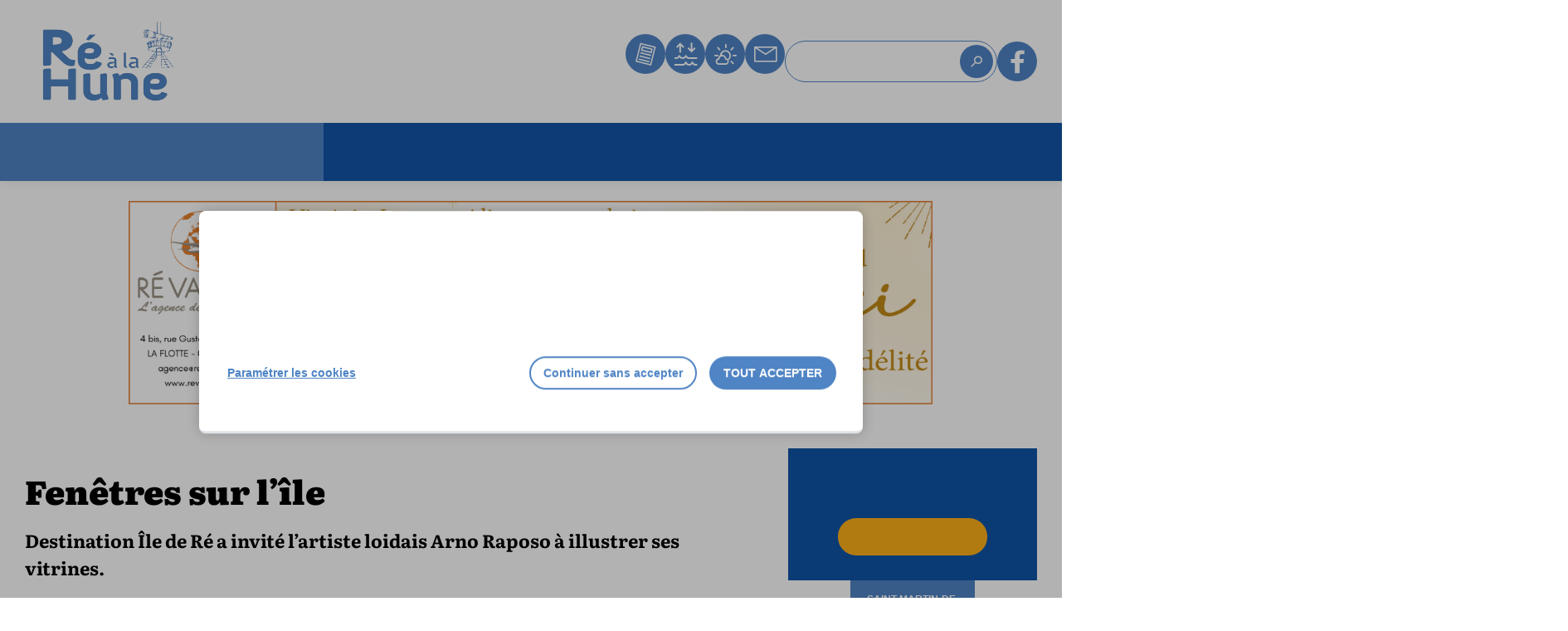

--- FILE ---
content_type: text/html; charset=UTF-8
request_url: https://www.realahune.fr/fenetres-sur-lile/
body_size: 16085
content:
<!doctype html>
<html lang="fr-FR">
<head>
    <meta charset="UTF-8" />
    <meta name="viewport" content="width=device-width, maximum-scale=1" />

    <link rel="apple-touch-icon" sizes="180x180" href="https://www.realahune.fr/wp-content/themes/rc2c/dist/images/favicons/apple-touch-icon.png">
    <link rel="icon" type="image/png" sizes="32x32" href="https://www.realahune.fr/wp-content/themes/rc2c/dist/images/favicons/favicon-32x32.png">
    <link rel="icon" type="image/png" sizes="16x16" href="https://www.realahune.fr/wp-content/themes/rc2c/dist/images/favicons/favicon-16x16.png">
    <link rel="manifest" href="https://www.realahune.fr/wp-content/themes/rc2c/dist/images/favicons/site.webmanifest">
    <link rel="mask-icon" href="https://www.realahune.fr/wp-content/themes/rc2c/dist/images/favicons/safari-pinned-tab.svg" color="#0000ff">
    <meta name="apple-mobile-web-app-title" content="Ré à la Hune">
    <meta name="application-name" content="Ré à la Hune">
    <meta name="msapplication-TileColor" content="#0000ff">
    <meta name="theme-color" content="#ffffff">
    <meta name='robots' content='index, follow, max-image-preview:large, max-snippet:-1, max-video-preview:-1' />

	<!-- This site is optimized with the Yoast SEO plugin v26.1.1 - https://yoast.com/wordpress/plugins/seo/ -->
	<title>Fenêtres sur l’île | Ré à la Hune</title>
	<meta name="description" content="Destination Île de Ré a invité l’artiste loidais Arno Raposo à illustrer ses vitrines." />
	<link rel="canonical" href="https://www.realahune.fr/fenetres-sur-lile/" />
	<meta property="og:locale" content="fr_FR" />
	<meta property="og:type" content="article" />
	<meta property="og:title" content="Fenêtres sur l’île | Ré à la Hune" />
	<meta property="og:description" content="Destination Île de Ré a invité l’artiste loidais Arno Raposo à illustrer ses vitrines." />
	<meta property="og:url" content="https://www.realahune.fr/fenetres-sur-lile/" />
	<meta property="og:site_name" content="Ré à la Hune" />
	<meta property="article:published_time" content="2024-06-13T07:00:01+00:00" />
	<meta property="article:modified_time" content="2024-06-13T07:00:12+00:00" />
	<meta property="og:image" content="https://www.realahune.fr/wp-content/uploads/2024/06/fenetre.png" />
	<meta property="og:image:width" content="900" />
	<meta property="og:image:height" content="601" />
	<meta property="og:image:type" content="image/png" />
	<meta name="author" content="Sofia SALAVOURAS" />
	<meta name="twitter:card" content="summary_large_image" />
	<meta name="twitter:label1" content="Écrit par" />
	<meta name="twitter:data1" content="Sofia SALAVOURAS" />
	<meta name="twitter:label2" content="Durée de lecture estimée" />
	<meta name="twitter:data2" content="1 minute" />
	<script type="application/ld+json" class="yoast-schema-graph">{"@context":"https://schema.org","@graph":[{"@type":"WebPage","@id":"https://www.realahune.fr/fenetres-sur-lile/","url":"https://www.realahune.fr/fenetres-sur-lile/","name":"Fenêtres sur l’île | Ré à la Hune","isPartOf":{"@id":"https://www.realahune.fr/#website"},"primaryImageOfPage":{"@id":"https://www.realahune.fr/fenetres-sur-lile/#primaryimage"},"image":{"@id":"https://www.realahune.fr/fenetres-sur-lile/#primaryimage"},"thumbnailUrl":"https://www.realahune.fr/wp-content/uploads/2024/06/fenetre.png","datePublished":"2024-06-13T07:00:01+00:00","dateModified":"2024-06-13T07:00:12+00:00","author":{"@id":"https://www.realahune.fr/#/schema/person/bb211914031e53c73d9ee70dd6bbceca"},"description":"Destination Île de Ré a invité l’artiste loidais Arno Raposo à illustrer ses vitrines.","breadcrumb":{"@id":"https://www.realahune.fr/fenetres-sur-lile/#breadcrumb"},"inLanguage":"fr-FR","potentialAction":[{"@type":"ReadAction","target":["https://www.realahune.fr/fenetres-sur-lile/"]}]},{"@type":"ImageObject","inLanguage":"fr-FR","@id":"https://www.realahune.fr/fenetres-sur-lile/#primaryimage","url":"https://www.realahune.fr/wp-content/uploads/2024/06/fenetre.png","contentUrl":"https://www.realahune.fr/wp-content/uploads/2024/06/fenetre.png","width":900,"height":601},{"@type":"BreadcrumbList","@id":"https://www.realahune.fr/fenetres-sur-lile/#breadcrumb","itemListElement":[{"@type":"ListItem","position":1,"name":"Accueil","item":"https://www.realahune.fr/"},{"@type":"ListItem","position":2,"name":"Économie","item":"https://www.realahune.fr/economie/"},{"@type":"ListItem","position":3,"name":"Fenêtres sur l’île"}]},{"@type":"WebSite","@id":"https://www.realahune.fr/#website","url":"https://www.realahune.fr/","name":"Ré à la Hune","description":"Le journal d&#039;information gratuit de l&#039;île de Ré","potentialAction":[{"@type":"SearchAction","target":{"@type":"EntryPoint","urlTemplate":"https://www.realahune.fr/?s={search_term_string}"},"query-input":{"@type":"PropertyValueSpecification","valueRequired":true,"valueName":"search_term_string"}}],"inLanguage":"fr-FR"},{"@type":"Person","@id":"https://www.realahune.fr/#/schema/person/bb211914031e53c73d9ee70dd6bbceca","name":"Sofia SALAVOURAS"}]}</script>
	<!-- / Yoast SEO plugin. -->



<link rel="alternate" title="oEmbed (JSON)" type="application/json+oembed" href="https://www.realahune.fr/wp-json/oembed/1.0/embed?url=https%3A%2F%2Fwww.realahune.fr%2Ffenetres-sur-lile%2F" />
<link rel="alternate" title="oEmbed (XML)" type="text/xml+oembed" href="https://www.realahune.fr/wp-json/oembed/1.0/embed?url=https%3A%2F%2Fwww.realahune.fr%2Ffenetres-sur-lile%2F&#038;format=xml" />
<style id='wp-img-auto-sizes-contain-inline-css'>
img:is([sizes=auto i],[sizes^="auto," i]){contain-intrinsic-size:3000px 1500px}
/*# sourceURL=wp-img-auto-sizes-contain-inline-css */
</style>
<link rel='stylesheet' id='slick-css' href='https://www.realahune.fr/wp-content/themes/rc2c/js/vendor/slick/slick.css?ver=6.9' media='' />
<link rel='stylesheet' id='fancybox-css' href='https://www.realahune.fr/wp-content/themes/rc2c/js/vendor/fancybox/jquery.fancybox.min.css?ver=6.9' media='' />
<link rel='stylesheet' id='theme-child-css' href='https://www.realahune.fr/wp-content/themes/rc2c/dist/css/theme.css?ver=1.0' media='' />
<link rel='stylesheet' id='theme-child-print-css' href='https://www.realahune.fr/wp-content/themes/rc2c/dist/css/print.css?ver=1.0' media='' />
<style id='wp-block-library-inline-css'>
:root{--wp-block-synced-color:#7a00df;--wp-block-synced-color--rgb:122,0,223;--wp-bound-block-color:var(--wp-block-synced-color);--wp-editor-canvas-background:#ddd;--wp-admin-theme-color:#007cba;--wp-admin-theme-color--rgb:0,124,186;--wp-admin-theme-color-darker-10:#006ba1;--wp-admin-theme-color-darker-10--rgb:0,107,160.5;--wp-admin-theme-color-darker-20:#005a87;--wp-admin-theme-color-darker-20--rgb:0,90,135;--wp-admin-border-width-focus:2px}@media (min-resolution:192dpi){:root{--wp-admin-border-width-focus:1.5px}}.wp-element-button{cursor:pointer}:root .has-very-light-gray-background-color{background-color:#eee}:root .has-very-dark-gray-background-color{background-color:#313131}:root .has-very-light-gray-color{color:#eee}:root .has-very-dark-gray-color{color:#313131}:root .has-vivid-green-cyan-to-vivid-cyan-blue-gradient-background{background:linear-gradient(135deg,#00d084,#0693e3)}:root .has-purple-crush-gradient-background{background:linear-gradient(135deg,#34e2e4,#4721fb 50%,#ab1dfe)}:root .has-hazy-dawn-gradient-background{background:linear-gradient(135deg,#faaca8,#dad0ec)}:root .has-subdued-olive-gradient-background{background:linear-gradient(135deg,#fafae1,#67a671)}:root .has-atomic-cream-gradient-background{background:linear-gradient(135deg,#fdd79a,#004a59)}:root .has-nightshade-gradient-background{background:linear-gradient(135deg,#330968,#31cdcf)}:root .has-midnight-gradient-background{background:linear-gradient(135deg,#020381,#2874fc)}:root{--wp--preset--font-size--normal:16px;--wp--preset--font-size--huge:42px}.has-regular-font-size{font-size:1em}.has-larger-font-size{font-size:2.625em}.has-normal-font-size{font-size:var(--wp--preset--font-size--normal)}.has-huge-font-size{font-size:var(--wp--preset--font-size--huge)}.has-text-align-center{text-align:center}.has-text-align-left{text-align:left}.has-text-align-right{text-align:right}.has-fit-text{white-space:nowrap!important}#end-resizable-editor-section{display:none}.aligncenter{clear:both}.items-justified-left{justify-content:flex-start}.items-justified-center{justify-content:center}.items-justified-right{justify-content:flex-end}.items-justified-space-between{justify-content:space-between}.screen-reader-text{border:0;clip-path:inset(50%);height:1px;margin:-1px;overflow:hidden;padding:0;position:absolute;width:1px;word-wrap:normal!important}.screen-reader-text:focus{background-color:#ddd;clip-path:none;color:#444;display:block;font-size:1em;height:auto;left:5px;line-height:normal;padding:15px 23px 14px;text-decoration:none;top:5px;width:auto;z-index:100000}html :where(.has-border-color){border-style:solid}html :where([style*=border-top-color]){border-top-style:solid}html :where([style*=border-right-color]){border-right-style:solid}html :where([style*=border-bottom-color]){border-bottom-style:solid}html :where([style*=border-left-color]){border-left-style:solid}html :where([style*=border-width]){border-style:solid}html :where([style*=border-top-width]){border-top-style:solid}html :where([style*=border-right-width]){border-right-style:solid}html :where([style*=border-bottom-width]){border-bottom-style:solid}html :where([style*=border-left-width]){border-left-style:solid}html :where(img[class*=wp-image-]){height:auto;max-width:100%}:where(figure){margin:0 0 1em}html :where(.is-position-sticky){--wp-admin--admin-bar--position-offset:var(--wp-admin--admin-bar--height,0px)}@media screen and (max-width:600px){html :where(.is-position-sticky){--wp-admin--admin-bar--position-offset:0px}}

/*# sourceURL=wp-block-library-inline-css */
</style><style id='global-styles-inline-css'>
:root{--wp--preset--aspect-ratio--square: 1;--wp--preset--aspect-ratio--4-3: 4/3;--wp--preset--aspect-ratio--3-4: 3/4;--wp--preset--aspect-ratio--3-2: 3/2;--wp--preset--aspect-ratio--2-3: 2/3;--wp--preset--aspect-ratio--16-9: 16/9;--wp--preset--aspect-ratio--9-16: 9/16;--wp--preset--color--black: #000000;--wp--preset--color--cyan-bluish-gray: #abb8c3;--wp--preset--color--white: #ffffff;--wp--preset--color--pale-pink: #f78da7;--wp--preset--color--vivid-red: #cf2e2e;--wp--preset--color--luminous-vivid-orange: #ff6900;--wp--preset--color--luminous-vivid-amber: #fcb900;--wp--preset--color--light-green-cyan: #7bdcb5;--wp--preset--color--vivid-green-cyan: #00d084;--wp--preset--color--pale-cyan-blue: #8ed1fc;--wp--preset--color--vivid-cyan-blue: #0693e3;--wp--preset--color--vivid-purple: #9b51e0;--wp--preset--gradient--vivid-cyan-blue-to-vivid-purple: linear-gradient(135deg,rgb(6,147,227) 0%,rgb(155,81,224) 100%);--wp--preset--gradient--light-green-cyan-to-vivid-green-cyan: linear-gradient(135deg,rgb(122,220,180) 0%,rgb(0,208,130) 100%);--wp--preset--gradient--luminous-vivid-amber-to-luminous-vivid-orange: linear-gradient(135deg,rgb(252,185,0) 0%,rgb(255,105,0) 100%);--wp--preset--gradient--luminous-vivid-orange-to-vivid-red: linear-gradient(135deg,rgb(255,105,0) 0%,rgb(207,46,46) 100%);--wp--preset--gradient--very-light-gray-to-cyan-bluish-gray: linear-gradient(135deg,rgb(238,238,238) 0%,rgb(169,184,195) 100%);--wp--preset--gradient--cool-to-warm-spectrum: linear-gradient(135deg,rgb(74,234,220) 0%,rgb(151,120,209) 20%,rgb(207,42,186) 40%,rgb(238,44,130) 60%,rgb(251,105,98) 80%,rgb(254,248,76) 100%);--wp--preset--gradient--blush-light-purple: linear-gradient(135deg,rgb(255,206,236) 0%,rgb(152,150,240) 100%);--wp--preset--gradient--blush-bordeaux: linear-gradient(135deg,rgb(254,205,165) 0%,rgb(254,45,45) 50%,rgb(107,0,62) 100%);--wp--preset--gradient--luminous-dusk: linear-gradient(135deg,rgb(255,203,112) 0%,rgb(199,81,192) 50%,rgb(65,88,208) 100%);--wp--preset--gradient--pale-ocean: linear-gradient(135deg,rgb(255,245,203) 0%,rgb(182,227,212) 50%,rgb(51,167,181) 100%);--wp--preset--gradient--electric-grass: linear-gradient(135deg,rgb(202,248,128) 0%,rgb(113,206,126) 100%);--wp--preset--gradient--midnight: linear-gradient(135deg,rgb(2,3,129) 0%,rgb(40,116,252) 100%);--wp--preset--font-size--small: 13px;--wp--preset--font-size--medium: 20px;--wp--preset--font-size--large: 36px;--wp--preset--font-size--x-large: 42px;--wp--preset--spacing--20: 0.44rem;--wp--preset--spacing--30: 0.67rem;--wp--preset--spacing--40: 1rem;--wp--preset--spacing--50: 1.5rem;--wp--preset--spacing--60: 2.25rem;--wp--preset--spacing--70: 3.38rem;--wp--preset--spacing--80: 5.06rem;--wp--preset--shadow--natural: 6px 6px 9px rgba(0, 0, 0, 0.2);--wp--preset--shadow--deep: 12px 12px 50px rgba(0, 0, 0, 0.4);--wp--preset--shadow--sharp: 6px 6px 0px rgba(0, 0, 0, 0.2);--wp--preset--shadow--outlined: 6px 6px 0px -3px rgb(255, 255, 255), 6px 6px rgb(0, 0, 0);--wp--preset--shadow--crisp: 6px 6px 0px rgb(0, 0, 0);}:where(.is-layout-flex){gap: 0.5em;}:where(.is-layout-grid){gap: 0.5em;}body .is-layout-flex{display: flex;}.is-layout-flex{flex-wrap: wrap;align-items: center;}.is-layout-flex > :is(*, div){margin: 0;}body .is-layout-grid{display: grid;}.is-layout-grid > :is(*, div){margin: 0;}:where(.wp-block-columns.is-layout-flex){gap: 2em;}:where(.wp-block-columns.is-layout-grid){gap: 2em;}:where(.wp-block-post-template.is-layout-flex){gap: 1.25em;}:where(.wp-block-post-template.is-layout-grid){gap: 1.25em;}.has-black-color{color: var(--wp--preset--color--black) !important;}.has-cyan-bluish-gray-color{color: var(--wp--preset--color--cyan-bluish-gray) !important;}.has-white-color{color: var(--wp--preset--color--white) !important;}.has-pale-pink-color{color: var(--wp--preset--color--pale-pink) !important;}.has-vivid-red-color{color: var(--wp--preset--color--vivid-red) !important;}.has-luminous-vivid-orange-color{color: var(--wp--preset--color--luminous-vivid-orange) !important;}.has-luminous-vivid-amber-color{color: var(--wp--preset--color--luminous-vivid-amber) !important;}.has-light-green-cyan-color{color: var(--wp--preset--color--light-green-cyan) !important;}.has-vivid-green-cyan-color{color: var(--wp--preset--color--vivid-green-cyan) !important;}.has-pale-cyan-blue-color{color: var(--wp--preset--color--pale-cyan-blue) !important;}.has-vivid-cyan-blue-color{color: var(--wp--preset--color--vivid-cyan-blue) !important;}.has-vivid-purple-color{color: var(--wp--preset--color--vivid-purple) !important;}.has-black-background-color{background-color: var(--wp--preset--color--black) !important;}.has-cyan-bluish-gray-background-color{background-color: var(--wp--preset--color--cyan-bluish-gray) !important;}.has-white-background-color{background-color: var(--wp--preset--color--white) !important;}.has-pale-pink-background-color{background-color: var(--wp--preset--color--pale-pink) !important;}.has-vivid-red-background-color{background-color: var(--wp--preset--color--vivid-red) !important;}.has-luminous-vivid-orange-background-color{background-color: var(--wp--preset--color--luminous-vivid-orange) !important;}.has-luminous-vivid-amber-background-color{background-color: var(--wp--preset--color--luminous-vivid-amber) !important;}.has-light-green-cyan-background-color{background-color: var(--wp--preset--color--light-green-cyan) !important;}.has-vivid-green-cyan-background-color{background-color: var(--wp--preset--color--vivid-green-cyan) !important;}.has-pale-cyan-blue-background-color{background-color: var(--wp--preset--color--pale-cyan-blue) !important;}.has-vivid-cyan-blue-background-color{background-color: var(--wp--preset--color--vivid-cyan-blue) !important;}.has-vivid-purple-background-color{background-color: var(--wp--preset--color--vivid-purple) !important;}.has-black-border-color{border-color: var(--wp--preset--color--black) !important;}.has-cyan-bluish-gray-border-color{border-color: var(--wp--preset--color--cyan-bluish-gray) !important;}.has-white-border-color{border-color: var(--wp--preset--color--white) !important;}.has-pale-pink-border-color{border-color: var(--wp--preset--color--pale-pink) !important;}.has-vivid-red-border-color{border-color: var(--wp--preset--color--vivid-red) !important;}.has-luminous-vivid-orange-border-color{border-color: var(--wp--preset--color--luminous-vivid-orange) !important;}.has-luminous-vivid-amber-border-color{border-color: var(--wp--preset--color--luminous-vivid-amber) !important;}.has-light-green-cyan-border-color{border-color: var(--wp--preset--color--light-green-cyan) !important;}.has-vivid-green-cyan-border-color{border-color: var(--wp--preset--color--vivid-green-cyan) !important;}.has-pale-cyan-blue-border-color{border-color: var(--wp--preset--color--pale-cyan-blue) !important;}.has-vivid-cyan-blue-border-color{border-color: var(--wp--preset--color--vivid-cyan-blue) !important;}.has-vivid-purple-border-color{border-color: var(--wp--preset--color--vivid-purple) !important;}.has-vivid-cyan-blue-to-vivid-purple-gradient-background{background: var(--wp--preset--gradient--vivid-cyan-blue-to-vivid-purple) !important;}.has-light-green-cyan-to-vivid-green-cyan-gradient-background{background: var(--wp--preset--gradient--light-green-cyan-to-vivid-green-cyan) !important;}.has-luminous-vivid-amber-to-luminous-vivid-orange-gradient-background{background: var(--wp--preset--gradient--luminous-vivid-amber-to-luminous-vivid-orange) !important;}.has-luminous-vivid-orange-to-vivid-red-gradient-background{background: var(--wp--preset--gradient--luminous-vivid-orange-to-vivid-red) !important;}.has-very-light-gray-to-cyan-bluish-gray-gradient-background{background: var(--wp--preset--gradient--very-light-gray-to-cyan-bluish-gray) !important;}.has-cool-to-warm-spectrum-gradient-background{background: var(--wp--preset--gradient--cool-to-warm-spectrum) !important;}.has-blush-light-purple-gradient-background{background: var(--wp--preset--gradient--blush-light-purple) !important;}.has-blush-bordeaux-gradient-background{background: var(--wp--preset--gradient--blush-bordeaux) !important;}.has-luminous-dusk-gradient-background{background: var(--wp--preset--gradient--luminous-dusk) !important;}.has-pale-ocean-gradient-background{background: var(--wp--preset--gradient--pale-ocean) !important;}.has-electric-grass-gradient-background{background: var(--wp--preset--gradient--electric-grass) !important;}.has-midnight-gradient-background{background: var(--wp--preset--gradient--midnight) !important;}.has-small-font-size{font-size: var(--wp--preset--font-size--small) !important;}.has-medium-font-size{font-size: var(--wp--preset--font-size--medium) !important;}.has-large-font-size{font-size: var(--wp--preset--font-size--large) !important;}.has-x-large-font-size{font-size: var(--wp--preset--font-size--x-large) !important;}
/*# sourceURL=global-styles-inline-css */
</style>

<style id='classic-theme-styles-inline-css'>
/*! This file is auto-generated */
.wp-block-button__link{color:#fff;background-color:#32373c;border-radius:9999px;box-shadow:none;text-decoration:none;padding:calc(.667em + 2px) calc(1.333em + 2px);font-size:1.125em}.wp-block-file__button{background:#32373c;color:#fff;text-decoration:none}
/*# sourceURL=/wp-includes/css/classic-themes.min.css */
</style>
<script src="https://www.realahune.fr/wp-content/themes/rc2c/js/vendor/jquery.min.js?ver=6.9" id="jquery-js"></script>
<link rel="https://api.w.org/" href="https://www.realahune.fr/wp-json/" /><link rel="alternate" title="JSON" type="application/json" href="https://www.realahune.fr/wp-json/wp/v2/posts/101339" />
<!-- This site is using AdRotate v5.13.5 to display their advertisements - https://ajdg.solutions/ -->
<!-- AdRotate CSS -->
<style type="text/css" media="screen">
	.g { margin:0px; padding:0px; overflow:hidden; line-height:1; zoom:1; }
	.g img { height:auto; }
	.g-col { position:relative; float:left; }
	.g-col:first-child { margin-left: 0; }
	.g-col:last-child { margin-right: 0; }
	.g-1 { margin:0px;  width:100%; max-width:970px; height:100%; max-height:250px; }
	.g-2 { margin:0px;  width:100%; max-width:300px; height:100%; max-height:400px; }
	.g-3 { margin:0px;  width:100%; max-width:300px; height:100%; max-height:400px; }
	@media only screen and (max-width: 480px) {
		.g-col, .g-dyn, .g-single { width:100%; margin-left:0; margin-right:0; }
	}
</style>
<!-- /AdRotate CSS -->

<script type="application/ld+json">{
    "@context": "http://schema.org",
    "@type": "BreadcrumbList",
    "itemListElement": [
        {
            "@type": "ListItem",
            "position": 1,
            "item": {
                "@id": "https://www.realahune.fr",
                "name": "Accueil"
            }
        },
        {
            "@type": "ListItem",
            "position": 2,
            "item": {
                "@id": "https://www.realahune.fr/fenetres-sur-lile/",
                "name": "Fenêtres sur l’île"
            }
        },
        {
            "@type": "ListItem",
            "position": 3,
            "item": {
                "@id": "https://www.realahune.fr/fenetres-sur-lile/",
                "name": "Fenêtres sur l’île"
            }
        }
    ]
}</script><style type="text/css">.broken_link, a.broken_link {
	text-decoration: line-through;
}</style><meta name="generator" content="WP Rocket 3.20.0.2" data-wpr-features="wpr_preload_links wpr_desktop" /></head>

<body class="single-post">
    <div data-rocket-location-hash="779e49681e4bced73d8f889ac2d96935" class="page-wrapper">
        <header data-rocket-location-hash="60b1a8fab2268882c88f30eb8779b65f" id="main-header" class="main-header">
            <div data-rocket-location-hash="5633672304865f53d27bb6bd339f6236" class="main-header-inner row">
                <div id="logo-primary" class="logo logo--primary">
    <a href="https://www.realahune.fr" title="Retour à la page d'accueil" rel="home">
        <span class="logo-title">Ré à la Hune</span>
    </a>
</div>
<div class="site-slogan">
    <span class="slogan">Le journal d&#039;information gratuit de l&#039;île de Ré</span>

</div>


                <!-- Main navigation -->
                
<nav id="nav-primary" class="nav nav--primary">
    <ul id="menu-icons-header" class="menu-header menu-icons menu-icons--header">
                    <li class="item-menu">
                <a href="https://realahune.fr/journaux/">
                    <span class="item-icon icon-menu icon icon--journal"></span>
                    <span class="item-text">Journal</span>
                </a>
            </li>
                            <li class="item-menu">
                <a href="https://realahune.fr/infos-pratiques/marees/">
                    <span class="item-icon icon-menu icon icon--maree"></span>
                    <span class="item-text">Marées</span>
                </a>
            </li>
                            <li class="item-menu">
                <a href="https://realahune.fr/infos-pratiques/meteo/">
                    <span class="item-icon icon-menu icon icon--meteo"></span>
                    <span class="item-text">Météo</span>
                </a>
            </li>
                            <li class="item-menu">
                <a href="https://realahune.fr/contact/">
                    <span class="item-icon icon-menu icon icon--contact"></span>
                    <span class="item-text">Contact</span>
                </a>
            </li>
            </ul>
    
    <form id="form-search-header" class="form form--search form--search--menu" role="search" method="get" action="https://www.realahune.fr/" id="searchform">
        <div class="form-item">
            <input
                    class="form-text"
                    type="search"
                    placeholder="Rechercher une information"
                    name="s"
                    id="search-input-696eae015ee7f"
                    value=""
            />
            <button type="submit" class="btn btn--search">
                <span class="sr-only">Rechercher</span>
                <span class="icon icon--search"></span>
            </button>
        </div>
    </form>

            <a id="btn-header-facebook" href="https://www.facebook.com/ReALaHune" target="_blank">
            <span class="icon-menu icon icon--facebook"></span>
        </a>
    
</nav>

                <!-- Bouton responsive menu -->
                <button id="togglemenu-toggle" class="btn btn--togglemenu togglemenu-toggle" type="button" title="Ouvrir le menu de navigation">
                    <span class="text">Menu</span>
                    <span class="bars"></span>
                </button>
            </div>
            <div data-rocket-location-hash="3872eeee25cc27c7b161703ea4868432" class="main-header-menus">
                <div class="row container">
                    
<nav id="nav-categories" class="nav nav--categories">
    <ul class="nav-menu nav-menu--header item-depth depth-1"><li class="nav-item nav-item-type-taxonomy nav-item-object-category is-parent nav-item-74934"><a href="https://www.realahune.fr/politique/">Politique</a>
<ul class="nav-menu item-depth depth-2">
	<li class="nav-item nav-item-type-taxonomy nav-item-object-category nav-item-74936"><a href="https://www.realahune.fr/politique/territoire/">Territoire Île de Ré</a></li>
	<li class="nav-item nav-item-type-taxonomy nav-item-object-category nav-item-74937"><a href="https://www.realahune.fr/politique/communes/">Communes</a></li>
	<li class="nav-item nav-item-type-taxonomy nav-item-object-category nav-item-74935"><a href="https://www.realahune.fr/politique/elections/">Élections</a></li>
</ul>
</li>
<li class="nav-item nav-item-type-taxonomy nav-item-object-category current-post-ancestor current-menu-parent current-post-parent is-parent nav-item-74920"><a href="https://www.realahune.fr/economie/">Économie</a>
<ul class="nav-menu item-depth depth-2">
	<li class="nav-item nav-item-type-taxonomy nav-item-object-category nav-item-74933"><a href="https://www.realahune.fr/economie/terroir-merroir/">Terroir/Merroir</a></li>
	<li class="nav-item nav-item-type-taxonomy nav-item-object-category current-post-ancestor current-menu-parent current-post-parent nav-item-74922"><a href="https://www.realahune.fr/economie/artisanat/">Artisanat</a></li>
	<li class="nav-item nav-item-type-taxonomy nav-item-object-category nav-item-74923"><a href="https://www.realahune.fr/economie/commerce/">Commerce</a></li>
	<li class="nav-item nav-item-type-taxonomy nav-item-object-category nav-item-74924"><a href="https://www.realahune.fr/economie/services/">Services</a></li>
	<li class="nav-item nav-item-type-taxonomy nav-item-object-category nav-item-74925"><a href="https://www.realahune.fr/economie/tourisme/">Tourisme</a></li>
</ul>
</li>
<li class="nav-item nav-item-type-taxonomy nav-item-object-category is-parent nav-item-74938"><a href="https://www.realahune.fr/social/">Social</a>
<ul class="nav-menu item-depth depth-2">
	<li class="nav-item nav-item-type-taxonomy nav-item-object-category nav-item-74939"><a href="https://www.realahune.fr/social/solidarite/">Solidarité</a></li>
	<li class="nav-item nav-item-type-taxonomy nav-item-object-category nav-item-74940"><a href="https://www.realahune.fr/social/enfants-et-jeunes/">Enfants et jeunes</a></li>
	<li class="nav-item nav-item-type-taxonomy nav-item-object-category nav-item-74942"><a href="https://www.realahune.fr/social/seniors/">Seniors</a></li>
	<li class="nav-item nav-item-type-taxonomy nav-item-object-category nav-item-74941"><a href="https://www.realahune.fr/social/logement/">Logement</a></li>
	<li class="nav-item nav-item-type-taxonomy nav-item-object-category nav-item-74943"><a href="https://www.realahune.fr/social/mobilite/">Mobilité</a></li>
	<li class="nav-item nav-item-type-taxonomy nav-item-object-category nav-item-100563"><a href="https://www.realahune.fr/social/associations-sociales/">Associations sociales</a></li>
</ul>
</li>
<li class="nav-item nav-item-type-taxonomy nav-item-object-category is-parent nav-item-74928"><a href="https://www.realahune.fr/loisirs/">Loisirs</a>
<ul class="nav-menu item-depth depth-2">
	<li class="nav-item nav-item-type-taxonomy nav-item-object-category nav-item-100564"><a href="https://www.realahune.fr/loisirs/animations/">Animations</a></li>
	<li class="nav-item nav-item-type-taxonomy nav-item-object-category nav-item-74931"><a href="https://www.realahune.fr/loisirs/sports/">Sports</a></li>
	<li class="nav-item nav-item-type-taxonomy nav-item-object-category nav-item-74930"><a href="https://www.realahune.fr/loisirs/arts-culture/">Arts et Culture</a></li>
	<li class="nav-item nav-item-type-taxonomy nav-item-object-category nav-item-74929"><a href="https://www.realahune.fr/loisirs/association-loisirs/">Associations de loisirs</a></li>
</ul>
</li>
<li class="nav-item nav-item-type-taxonomy nav-item-object-category is-parent nav-item-74926"><a href="https://www.realahune.fr/environnement-patrimoine/">Environnement &amp; Patrimoine</a>
<ul class="nav-menu item-depth depth-2">
	<li class="nav-item nav-item-type-taxonomy nav-item-object-category nav-item-100567"><a href="https://www.realahune.fr/environnement-patrimoine/politique-environnementale/">Politique environnementale</a></li>
	<li class="nav-item nav-item-type-taxonomy nav-item-object-category nav-item-74927"><a href="https://www.realahune.fr/environnement-patrimoine/nature/">Nature</a></li>
	<li class="nav-item nav-item-type-taxonomy nav-item-object-category nav-item-100566"><a href="https://www.realahune.fr/environnement-patrimoine/histoire/">Histoire</a></li>
	<li class="nav-item nav-item-type-taxonomy nav-item-object-category nav-item-74932"><a href="https://www.realahune.fr/environnement-patrimoine/patrimoine/">Patrimoine</a></li>
	<li class="nav-item nav-item-type-taxonomy nav-item-object-category nav-item-100565"><a href="https://www.realahune.fr/environnement-patrimoine/associations-environnementales/">Associations environnementales</a></li>
</ul>
</li>
<li class="nav-item nav-item-type-taxonomy nav-item-object-category nav-item-98575"><a href="https://www.realahune.fr/portraits/">Portraits</a></li>
</ul></nav>
                    <span id="menu-link--city" class="menu-link menu-link--city">
                        Ma Commune
                    </span>
                </div>
            </div>
            <div data-rocket-location-hash="60726f955f4637d1e7f48fdcab17c252" id="main-header-city" class="main-header-city">
    <div class="row container">
        <nav id="nav-villes" class="nav nav--villes">
            <ul class="nav-menu item-depth depth-1"><li class="nav-item nav-item-type-taxonomy nav-item-object-ville nav-item-74945"><a href="https://www.realahune.fr/ville/ile-de-re/">Île de Ré</a></li>
<li class="nav-item nav-item-type-taxonomy nav-item-object-ville nav-item-74944"><a href="https://www.realahune.fr/ville/ars-en-re/">Ars-en-Ré</a></li>
<li class="nav-item nav-item-type-taxonomy nav-item-object-ville nav-item-74946"><a href="https://www.realahune.fr/ville/la-couarde-sur-mer/">La Couarde-Sur-Mer</a></li>
<li class="nav-item nav-item-type-taxonomy nav-item-object-ville nav-item-74947"><a href="https://www.realahune.fr/ville/la-flotte/">La Flotte</a></li>
<li class="nav-item nav-item-type-taxonomy nav-item-object-ville nav-item-74949"><a href="https://www.realahune.fr/ville/le-bois-plage-en-re/">Le Bois-Plage en Ré</a></li>
<li class="nav-item nav-item-type-taxonomy nav-item-object-ville nav-item-74950"><a href="https://www.realahune.fr/ville/les-portes-en-re/">Les Portes en Ré</a></li>
<li class="nav-item nav-item-type-taxonomy nav-item-object-ville nav-item-74951"><a href="https://www.realahune.fr/ville/loix/">Loix</a></li>
<li class="nav-item nav-item-type-taxonomy nav-item-object-ville nav-item-74952"><a href="https://www.realahune.fr/ville/rivedoux-plage/">Rivedoux-Plage</a></li>
<li class="nav-item nav-item-type-taxonomy nav-item-object-ville nav-item-74953"><a href="https://www.realahune.fr/ville/saint-clement-des-baleines/">Saint-Clément des Baleines</a></li>
<li class="nav-item nav-item-type-taxonomy nav-item-object-ville nav-item-74954"><a href="https://www.realahune.fr/ville/saint-martin-de-re/">Saint-Martin de Ré</a></li>
<li class="nav-item nav-item-type-taxonomy nav-item-object-ville nav-item-74955"><a href="https://www.realahune.fr/ville/sainte-marie-en-re/">Sainte-Marie en Ré</a></li>
<li class="nav-item nav-item-type-taxonomy nav-item-object-ville nav-item-74948"><a href="https://www.realahune.fr/ville/la-rochelle/">La Rochelle</a></li>
</ul>        </nav>
    </div>
</div>
        </header>

        <main data-rocket-location-hash="3e2b22620a27662a0e53c0a25e44720c" class="main">

        <div data-rocket-location-hash="b0f9952513d8f4347342f33933df7009" class="custom-ad custom-ad--banner custom-ad--header">
            <div class="custom-ad-container">
                <div class="g g-1"><div class="g-dyn a-9 c-1"><a href="https://revasion.com/" target="_blank"><img src="https://www.realahune.fr/wp-content/uploads/2026/01/bandeau_revasion_voeux_2026-scaled.png" /></a></div></div>            </div>
        </div>
    <div data-rocket-location-hash="ce7d171a0e66c6ef18ed15d3464b915a" id="main-content" class="main-content">
        
<article class="single single--post post-101339 post type-post status-publish format-standard has-post-thumbnail hentry category-artisanat category-economie ville-ile-de-re">
    <div class="sidebar-container row">
        <div class="sidebar-content">
            <header class="single-header">
                <ul class="single-post-category">
                    <li><a href="https://www.realahune.fr/economie/artisanat/">Artisanat</a></li><li><a href="https://www.realahune.fr/economie/">Économie</a></li><li class="sur-titre">Décoration des bureaux de tourisme</li>                </ul>
                <div class="header-container row">
                    <h1 class="single-title">Fenêtres sur l’île</h1>
                                            <p class="single-introduction">Destination Île de Ré a invité l’artiste loidais Arno Raposo à illustrer ses vitrines.</p>
                                        <div class="single-infos">
                                                    <span class="single-author">Par Eugénie Rambaud - </span> 
                                                <time class="single-date" datetime="jeu, 13 Juin 2024 09:00:01 +0200">13/06/2024</time>
                    </div>
                    <nav class="single-header-btn">
                        <a href="#commentaires" class="btn btn--primary"><span class="icon icon--reagir"></span> Réagir</a>
                        <span id="share-btn" class="btn btn--primary"><span class="icon icon--share"></span> Partager</span>
                        <div id="share-area" class="area area--share">
                            <!-- Bouton de partage Facebook -->
                            <a href="https://www.facebook.com/sharer/sharer.php?u=https%3A%2F%2Fwww.realahune.fr%2Ffenetres-sur-lile%2F" target="_blank"><span class="icon icon--facebook"></span></a>

                            <!-- Bouton de partage Twitter -->
                            <a href="https://twitter.com/intent/tweet?url=https%3A%2F%2Fwww.realahune.fr%2Ffenetres-sur-lile%2F&text=Fen%C3%AAtres+sur+l%E2%80%99%C3%AEle" target="_blank"><span class="icon icon--twitter"></span></a>
                            
                            <!-- Bouton de partage LinkedIn -->
                            <a href="https://www.linkedin.com/shareArticle?mini=true&url=https%3A%2F%2Fwww.realahune.fr%2Ffenetres-sur-lile%2F&title=Fen%C3%AAtres+sur+l%E2%80%99%C3%AEle" target="_blank"><span class="icon icon--linkedin"></span></a>

                            <!-- Bouton de partage Email -->
                            <a href="mailto:?subject=Fen%C3%AAtres%20sur%20l%E2%80%99%C3%AEle&body=Bonjour%2C%20J%27ai%20pens%C3%A9%20que%20cet%20article%20pourrait%20t%27int%C3%A9resser%20%3A%20https%3A%2F%2Fwww.realahune.fr%2Ffenetres-sur-lile%2F"><span class="icon icon--email"></span></a>
                        </div>
                        <span class="btn btn--primary" onclick="javascript:window.print()"><span class="icon icon--print"></span> Imprimer</span>
                    </nav>
                    <div class="single-thumbnail">
                        <figure>           
                            <img src="https://www.realahune.fr/wp-content/uploads/2024/06/fenetre.png" alt="fenetre" />                                                            <figcaption>Les bureaux de Loix et Rivedoux (photo) ont été les premiers décorés, lundi 28 mai.</figcaption>
                                                    </figure>
                    </div>                    
                </div>
            </header>

            <div class="single-container row">
                <div class="single-body">
                    
                    
    <div class="single-module single-module--text">
        <div class="row row--">
                        <div class="container l-wrapper">
                                    <div class="item-wrapper l-full">
                        <p>Du 28 mai au 4 juin, neuf des dix bureaux de village ainsi que le siège social de Destination île de Ré se sont vus décorer de motifs dessinés à la main. « <em>C’est un projet de longue date</em> », se souvient Arno Raposo. «<em> A l’époque, je réalisais les vitrines de Noël avec Laetitia Prin, avec qui je partageais mon atelier dans le village artisanal. Nous avions contacté les offices de tourisme, mais ce n’était pas le bon timing. »</em> Il semble que cette fois les étoiles se soient alignées. Séverine, qui dirige le bureau de Loix, connaît Arno depuis son arrivée dans l’île, et a conçu de nombreux projets avec lui. « <em>J’ai tout de suite pensé à lui, quand l’idée nous est venue de décorer les vitrines.</em> » Celle-ci répondait à une demande du siège : comment faire en sorte que les touristes passent la porte des bureaux ? Un petit groupe de réflexion se constitue, réunissant les différents villages. <em>« Je suis très fière que ce soit ce projet qui ait été retenu.</em> » Une fois les vitrines réalisées, un jeu sera organisé sur les réseaux sociaux : un détail de chaque dessin sera publié sur instagram et facebook, et ceux qui reconnaîtront son origine auront droit à une petite surprise.</p>
<p>Pour Arno, c’est l’aboutissement d’un désir ancien : celui d’appliquer le dessin aux besoins d’aujourd’hui, de dessiner pour les gens, et non pour des galeries. <em>« J’ai le sentiment de m’incarner plus dans l’île, par le dessin, qui est ma véritable passion. Cela me comble.</em> » Cette initiative marque aussi le retour des artistes locaux dans les anciens offices de tourisme. «<em> Autrefois, ils accueillaient des expositions d’artistes, ce n’était plus le cas.</em> »</p>
<p>Techniquement, Arno a choisi le Posca blanc, un stylo acrylique dont la fine couche de peinture acrylique laisse passer la lumière. Deux ou trois interventions sont prévues, suivant l’usure. Les motifs choisis sont des éléments du patrimoine local, validés par chaque maire : les marais salants de Loix, le kiosque de La Couarde, les fortifications de Vauban à Saint-Martin, mais aussi le papillon Azuré, à Rivedoux. Seul l’office des Portes devra attendre la fin de son ravalement pour voir s’envoler ses oiseaux.</p>
                    </div>
                            </div>
        </div>
    </div>
                    
<div class="single-module single-module--lire-aussi">
    <div class="row">
        <h2 class="module-title">Lire aussi</h2>
        <div class="posts-container posts-container--posts">
   
            <ul class="list list--posts l-wrapper">
                            <li class="list-item l-full list-post">
                    <a href="https://www.realahune.fr/quand-gastronomies-italienne-francaise-se-rencontrent/">
    <article class="item-post ">
                    <div class="item-media">
                <img src="https://www.realahune.fr/wp-content/uploads/2026/01/resto-italien-768x512.png" alt="resto italien" />            </div>
                <div class="item-content">
            <div class="item-category">
                                    <span class="label label--economie">Économie</span>
                            </div>
            <header class="item-header">
                <h2 class="item-title">Quand gastronomies italienne &amp; française se rencontrent</h2>
            </header>
                            <div class="item-body">
                    <p class="item-desc">Le chef Gian Carlo a ouvert il y a un an et demi le Ristorante Enoteca Italiana à deux pas du port d’Ars-en-Ré, rue de la Baie. Ce Calabrais y partage son amour des cuisines française et italienne.</p>
                </div>
                    </div>
    </article>
</a>                </li>
                            <li class="list-item l-full list-post">
                    <a href="https://www.realahune.fr/appel-a-candidatures-pour-les-professionnels-de-sante/">
    <article class="item-post ">
                    <div class="item-media">
                <img src="https://www.realahune.fr/wp-content/uploads/2025/12/pome-sante-768x512.png" alt="pôme-santé" />            </div>
                <div class="item-content">
            <div class="item-category">
                                    <span class="label label--economie">Économie</span>
                            </div>
            <header class="item-header">
                <h2 class="item-title">Appel à candidatures pour les professionnels de santé</h2>
            </header>
                            <div class="item-body">
                    <p class="item-desc">La Communauté de Communes de l’Île de Ré a ouvert, jusqu’au 31 janvier 2026, un appel à candidatures pour l’occupation d’un cabinet de consultation et d’une salle d’activités au sein du pôle santé du quai de la Criée.</p>
                </div>
                    </div>
    </article>
</a>                </li>
                            <li class="list-item l-full list-post">
                    <a href="https://www.realahune.fr/seconde-vague-de-la-fripe-de-qualite-pour-tous/">
    <article class="item-post ">
                    <div class="item-media">
                <img src="https://www.realahune.fr/wp-content/uploads/2025/12/vetements-768x512.png" alt="vetements" />            </div>
                <div class="item-content">
            <div class="item-category">
                                    <span class="label label--economie">Économie</span>
                            </div>
            <header class="item-header">
                <h2 class="item-title">Seconde vague, de la fripe de qualité pour tous</h2>
            </header>
                            <div class="item-body">
                    <p class="item-desc">Dans les rayons de la nouvelle boutique de Cassiopée et Jonathan Bonnaud à Ars-en-Ré, pas de Shein ou autre marque de fast fashion. Seconde vague permet à tout un chacun de s’habiller à moindre coût, et bien.</p>
                </div>
                    </div>
    </article>
</a>                </li>
                    </ul>
    </div>

    </div>
</div>
                </div>
            </div>

        </div>
        <aside class="sidebar sidebar--primary">
    <div class="sidebar-inner">
        <div class="custom-ad custom-ad--sidebar">
            <!-- Soit il n'y a pas de bannières, ils sont desactivées ou pas qualifiées pour cet endroit! -->        </div>
        <div class="sidebar-infos">
            <h3 class="infos-title">Toutes les infos pratiques de l’île de Ré</h3>
            <p class="infos-content">Météo, marée, bus, pistes Cyclables, collectivités locales…</p>
            <a href="https://www.realahune.fr/infos-pratiques/" class="btn btn--tertiary infos-btn">En savoir plus</a>
        </div>
        <div class="custom-ad custom-ad--sidebar">
            <!-- Soit il n'y a pas de bannières, ils sont desactivées ou pas qualifiées pour cet endroit! -->        </div>
        <iframe id="widget_autocomplete_preview"  width="150" height="300" frameborder="0" src="https://meteofrance.com/widget/prevision/173690##4F84C5"> </iframe>
        <script src="https://services.data.shom.fr/hdm/vignette/petite/SAINT-MARTIN_DE_RE?locale=fr"></script>

    </div>
</aside>
    </div>
</article>

<p style="display: none;"><input type="hidden" id="akismet_comment_nonce" name="akismet_comment_nonce" value="2ff4793d28" /></p><p style="display: none !important;" class="akismet-fields-container" data-prefix="ak_"><label>&#916;<textarea name="ak_hp_textarea" cols="45" rows="8" maxlength="100"></textarea></label><input type="hidden" id="ak_js_1" name="ak_js" value="88"/><script>document.getElementById( "ak_js_1" ).setAttribute( "value", ( new Date() ).getTime() );</script></p>

    
    <div id="commentaires" class="comments row anchor-offset">

        <h2 class="comments-main-title">Je souhaite réagir à cet article</h2>
        <div class="comments-post">
            <form action="https://www.realahune.fr/wp/wp-comments-post.php" method="post" id="commentform">          
            <div class="comment-row">
                <div class="field--comment span span-4">
                    <label for="lname">Nom</label>
                    <input type="text" class="req-string" placeholder="Nom..." name="lname" id="lname" tabindex="10">
                </div>
                 
                <div class="field--comment span span-4">
                    <label for="fname">Prénom</label>
                    <input type="text" class="req-string" placeholder="Prénom..." name="fname" id="fname" tabindex="11">
                </div>

                <div class="field--comment span span-4">
                    <label for="author">Pseudo*</label>
                    <input type="text" class="req-string required requiredField" placeholder="Pseudo..." name="author" id="author" value="">
                </div>
            </div>
            
            <div class="comment-row">
                <div class="field--comment span span-4">
                    <label for="ville">Ville*</label>
                    <input type="text"  class="required requiredField" name="ville" id="ville" placeholder="Code Postal..." value="" tabindex="13" />
                </div>
                <div class="field--comment span span-8" >
                    <label for="email">Adresse e-mail*</label>
                    <input class="required requiredField email" placeholder="Adresse e-mail..." type="text" name="email" id="email" value="" tabindex="14" >
                </div>              
            </div>

            <div class="comment-row comment-row--checkbox">
                    <div class="field-checkbox span span-12">
                        <input class="checkbox" type="checkbox" name="newsletter" id="newsletter" tabindex="15"/> <label class="checkbox-label" for="newsletter">J'accepte de recevoir la newsletter</label>
                    </div>
            </div>

            <div class="comment-row">
                <div class="field--comment field--comment--textarea span span-12">
                    <label>Commentaire*</label>
                    <textarea class="req-string" rows="8" name="comment" id="comment" tabindex="16"></textarea>
                </div>
            </div>
            
            <div class="form-submit"><button type="submit" class="btn btn--primary" id="submit" tabindex="17">Publier mon commentaire</button><span></span></div>
            
           <input type='hidden' name='comment_post_ID' value='101339' id='comment_post_ID' />
<input type='hidden' name='comment_parent' id='comment_parent' value='0' />
                

          <p style="display: none;"><input type="hidden" id="akismet_comment_nonce" name="akismet_comment_nonce" value="bab111a06f" /></p><p style="display: none !important;" class="akismet-fields-container" data-prefix="ak_"><label>&#916;<textarea name="ak_hp_textarea" cols="45" rows="8" maxlength="100"></textarea></label><input type="hidden" id="ak_js_2" name="ak_js" value="13"/><script>document.getElementById( "ak_js_2" ).setAttribute( "value", ( new Date() ).getTime() );</script></p>                
                
</form>    
                    </div>
    </div>
    </div>

            </main><!-- .main -->

            <div data-rocket-location-hash="119414e6df415b8d34f342567cab72f6" class="pre-footer pre-footer--classic">
                <div data-rocket-location-hash="1d130811686ccd2e268a781c6184033e" class="row pre-footer-container">
                    
<div class="block-newsletter block-newsletter--footer">
    <div class="item-newsletter">
        <h2 class="item-title">Suivez toute l’actu de l’Île de Ré !</h2>
        <div class="sketch-ile">
            <span class="icon icon--bulle"></span>
            <span class="icon icon--iledere"></span>
        </div>
        <a href="https://www.realahune.fr/newsletter" class="btn">Je m'abonne à la newsletter</a>
    </div>
    <div class="item-socials">
                    <a class="social--facebook" href="https://www.facebook.com/ReALaHune" target="_blank">
                <span class="text">Restons <span>connectés</span></span>
                <span class="icon-menu icon icon--facebook"></span>
            </a>
            </div>
</div>                </div>
            </div>
            <footer data-rocket-location-hash="0de9814e25f523cf73d3211e5c4aa367" class="main-footer">
                <div data-rocket-location-hash="6e11dcbf86feba016f292355cf56371d" class="main-footer-content row">
                    <div id="logo-footer" class="logo logo--footer">
    <a href="https://www.realahune.fr" title="Retour à la page d'accueil" rel="home">
    </a>
</div>


                    <div class="content-footer content-infos">
                        
<address>
    
    <span class="icon icon--home"></span> <strong>183 avenue des Gros Peux <br/>ZA fond du marais<br/>
    17940 RIVEDOUX PLAGE</strong><br/>
</address>
    <span class="phone"><span class="icon icon--phone"></span> <a href="tel:0546000919">05 46 00 09 19</a></span><br>
    <span class="phone"><span class="icon icon--smartphone"> </span><a href="tel:0671428788">06 71 42 87 88</a></span><br>
<a href="https://www.realahune.fr/contact" class="btn btn--tertiary"><span class="icon icon--contact"></span>Contact</a>                    </div>
                    <div class="content-footer content-menu-footer">
                        <nav class="nav nav--footer">
                            <ul class="nav-menu nav-menu--footer item-depth depth-1"><li class="nav-item nav-item-type-post_type nav-item-object-page nav-item-1121"><a href="https://www.realahune.fr/qui-sommes-nous/">Qui sommes-nous ?</a></li>
<li class="nav-item nav-item-type-post_type nav-item-object-page nav-item-1120"><a href="https://www.realahune.fr/rhea-marketing/">Rhéa Marketing</a></li>
<li class="nav-item nav-item-type-post_type nav-item-object-page nav-item-1119"><a href="https://www.realahune.fr/ile-de-re-mag/">Île de Ré Mag’</a></li>
<li class="nav-item nav-item-type-post_type nav-item-object-page nav-item-1118"><a href="https://www.realahune.fr/infos-pratiques/">Infos Pratiques</a></li>
</ul>                        </nav>
                    </div>
                    <div class="content-footer content-menu-footer">
                        <nav class="nav nav--footer">
                            <ul class="nav-menu nav-menu--footer item-depth depth-1"><li class="nav-item nav-item-type-post_type nav-item-object-page nav-item-1123"><a href="https://www.realahune.fr/abonnement/">Abonnement</a></li>
<li class="nav-item nav-item-type-post_type nav-item-object-page nav-item-1122"><a href="https://www.realahune.fr/partenariats/">Partenariats</a></li>
<li class="nav-item nav-item-type-post_type nav-item-object-page nav-item-1141"><a href="https://www.realahune.fr/contact/">Contact</a></li>
</ul>                        </nav>
                    </div>
                </div>
                <div data-rocket-location-hash="be776beae0bce907312e49f8c3c48a02" class="main-footer-menu-infos">
                    <div class="row">
                        <ul class="menu-infos nav-menu item-depth depth-1"><li class="nav-item nav-item-type-post_type nav-item-object-page nav-item-20"><a href="https://www.realahune.fr/mentions-legales/">Mentions légales</a></li>
<li class="nav-item nav-item-type-post_type nav-item-object-page nav-item-21"><a href="https://www.realahune.fr/plan-du-site/">Plan du site</a></li>
<li class="nav-item nav-item-type-post_type nav-item-object-page nav-item-privacy-policy nav-item-68"><a href="https://www.realahune.fr/politique-de-confidentialite/">Politique de confidentialité</a></li>
<li class="cookienotice-customize nav-item nav-item-type-custom nav-item-object-custom nav-item-910"><a>Gestion des cookies</a></li>
<li class="nav-item nav-item-type-custom nav-item-object-custom nav-item-101230"><a target="_blank" href="https://www.rc2c.fr/">Conception et réalisation RC2C</a></li>
</ul>                    </div>
                </div>
            </footer>

    </div><!-- .page-wrapper -->

    <script type="speculationrules">
{"prefetch":[{"source":"document","where":{"and":[{"href_matches":"/*"},{"not":{"href_matches":["/wp/wp-*.php","/wp/wp-admin/*","/wp-content/uploads/*","/wp-content/*","/wp-content/plugins/*","/wp-content/themes/rc2c/*","/*\\?(.+)"]}},{"not":{"selector_matches":"a[rel~=\"nofollow\"]"}},{"not":{"selector_matches":".no-prefetch, .no-prefetch a"}}]},"eagerness":"conservative"}]}
</script>
<script id="adrotate-groups-js-extra">
var impression_object = {"ajax_url":"https://www.realahune.fr/wp/wp-admin/admin-ajax.php"};
//# sourceURL=adrotate-groups-js-extra
</script>
<script src="https://www.realahune.fr/wp-content/plugins/adrotate/library/jquery.groups.js" id="adrotate-groups-js"></script>
<script id="adrotate-clicker-js-extra">
var click_object = {"ajax_url":"https://www.realahune.fr/wp/wp-admin/admin-ajax.php"};
//# sourceURL=adrotate-clicker-js-extra
</script>
<script src="https://www.realahune.fr/wp-content/plugins/adrotate/library/jquery.clicker.js" id="adrotate-clicker-js"></script>
<script id="rocket-browser-checker-js-after">
"use strict";var _createClass=function(){function defineProperties(target,props){for(var i=0;i<props.length;i++){var descriptor=props[i];descriptor.enumerable=descriptor.enumerable||!1,descriptor.configurable=!0,"value"in descriptor&&(descriptor.writable=!0),Object.defineProperty(target,descriptor.key,descriptor)}}return function(Constructor,protoProps,staticProps){return protoProps&&defineProperties(Constructor.prototype,protoProps),staticProps&&defineProperties(Constructor,staticProps),Constructor}}();function _classCallCheck(instance,Constructor){if(!(instance instanceof Constructor))throw new TypeError("Cannot call a class as a function")}var RocketBrowserCompatibilityChecker=function(){function RocketBrowserCompatibilityChecker(options){_classCallCheck(this,RocketBrowserCompatibilityChecker),this.passiveSupported=!1,this._checkPassiveOption(this),this.options=!!this.passiveSupported&&options}return _createClass(RocketBrowserCompatibilityChecker,[{key:"_checkPassiveOption",value:function(self){try{var options={get passive(){return!(self.passiveSupported=!0)}};window.addEventListener("test",null,options),window.removeEventListener("test",null,options)}catch(err){self.passiveSupported=!1}}},{key:"initRequestIdleCallback",value:function(){!1 in window&&(window.requestIdleCallback=function(cb){var start=Date.now();return setTimeout(function(){cb({didTimeout:!1,timeRemaining:function(){return Math.max(0,50-(Date.now()-start))}})},1)}),!1 in window&&(window.cancelIdleCallback=function(id){return clearTimeout(id)})}},{key:"isDataSaverModeOn",value:function(){return"connection"in navigator&&!0===navigator.connection.saveData}},{key:"supportsLinkPrefetch",value:function(){var elem=document.createElement("link");return elem.relList&&elem.relList.supports&&elem.relList.supports("prefetch")&&window.IntersectionObserver&&"isIntersecting"in IntersectionObserverEntry.prototype}},{key:"isSlowConnection",value:function(){return"connection"in navigator&&"effectiveType"in navigator.connection&&("2g"===navigator.connection.effectiveType||"slow-2g"===navigator.connection.effectiveType)}}]),RocketBrowserCompatibilityChecker}();
//# sourceURL=rocket-browser-checker-js-after
</script>
<script id="rocket-preload-links-js-extra">
var RocketPreloadLinksConfig = {"excludeUris":"/(?:.+/)?feed(?:/(?:.+/?)?)?$|/(?:.+/)?embed/|/(index.php/)?(.*)wp-json(/.*|$)|/refer/|/go/|/recommend/|/recommends/","usesTrailingSlash":"1","imageExt":"jpg|jpeg|gif|png|tiff|bmp|webp|avif|pdf|doc|docx|xls|xlsx|php","fileExt":"jpg|jpeg|gif|png|tiff|bmp|webp|avif|pdf|doc|docx|xls|xlsx|php|html|htm","siteUrl":"https://www.realahune.fr","onHoverDelay":"100","rateThrottle":"3"};
//# sourceURL=rocket-preload-links-js-extra
</script>
<script id="rocket-preload-links-js-after">
(function() {
"use strict";var r="function"==typeof Symbol&&"symbol"==typeof Symbol.iterator?function(e){return typeof e}:function(e){return e&&"function"==typeof Symbol&&e.constructor===Symbol&&e!==Symbol.prototype?"symbol":typeof e},e=function(){function i(e,t){for(var n=0;n<t.length;n++){var i=t[n];i.enumerable=i.enumerable||!1,i.configurable=!0,"value"in i&&(i.writable=!0),Object.defineProperty(e,i.key,i)}}return function(e,t,n){return t&&i(e.prototype,t),n&&i(e,n),e}}();function i(e,t){if(!(e instanceof t))throw new TypeError("Cannot call a class as a function")}var t=function(){function n(e,t){i(this,n),this.browser=e,this.config=t,this.options=this.browser.options,this.prefetched=new Set,this.eventTime=null,this.threshold=1111,this.numOnHover=0}return e(n,[{key:"init",value:function(){!this.browser.supportsLinkPrefetch()||this.browser.isDataSaverModeOn()||this.browser.isSlowConnection()||(this.regex={excludeUris:RegExp(this.config.excludeUris,"i"),images:RegExp(".("+this.config.imageExt+")$","i"),fileExt:RegExp(".("+this.config.fileExt+")$","i")},this._initListeners(this))}},{key:"_initListeners",value:function(e){-1<this.config.onHoverDelay&&document.addEventListener("mouseover",e.listener.bind(e),e.listenerOptions),document.addEventListener("mousedown",e.listener.bind(e),e.listenerOptions),document.addEventListener("touchstart",e.listener.bind(e),e.listenerOptions)}},{key:"listener",value:function(e){var t=e.target.closest("a"),n=this._prepareUrl(t);if(null!==n)switch(e.type){case"mousedown":case"touchstart":this._addPrefetchLink(n);break;case"mouseover":this._earlyPrefetch(t,n,"mouseout")}}},{key:"_earlyPrefetch",value:function(t,e,n){var i=this,r=setTimeout(function(){if(r=null,0===i.numOnHover)setTimeout(function(){return i.numOnHover=0},1e3);else if(i.numOnHover>i.config.rateThrottle)return;i.numOnHover++,i._addPrefetchLink(e)},this.config.onHoverDelay);t.addEventListener(n,function e(){t.removeEventListener(n,e,{passive:!0}),null!==r&&(clearTimeout(r),r=null)},{passive:!0})}},{key:"_addPrefetchLink",value:function(i){return this.prefetched.add(i.href),new Promise(function(e,t){var n=document.createElement("link");n.rel="prefetch",n.href=i.href,n.onload=e,n.onerror=t,document.head.appendChild(n)}).catch(function(){})}},{key:"_prepareUrl",value:function(e){if(null===e||"object"!==(void 0===e?"undefined":r(e))||!1 in e||-1===["http:","https:"].indexOf(e.protocol))return null;var t=e.href.substring(0,this.config.siteUrl.length),n=this._getPathname(e.href,t),i={original:e.href,protocol:e.protocol,origin:t,pathname:n,href:t+n};return this._isLinkOk(i)?i:null}},{key:"_getPathname",value:function(e,t){var n=t?e.substring(this.config.siteUrl.length):e;return n.startsWith("/")||(n="/"+n),this._shouldAddTrailingSlash(n)?n+"/":n}},{key:"_shouldAddTrailingSlash",value:function(e){return this.config.usesTrailingSlash&&!e.endsWith("/")&&!this.regex.fileExt.test(e)}},{key:"_isLinkOk",value:function(e){return null!==e&&"object"===(void 0===e?"undefined":r(e))&&(!this.prefetched.has(e.href)&&e.origin===this.config.siteUrl&&-1===e.href.indexOf("?")&&-1===e.href.indexOf("#")&&!this.regex.excludeUris.test(e.href)&&!this.regex.images.test(e.href))}}],[{key:"run",value:function(){"undefined"!=typeof RocketPreloadLinksConfig&&new n(new RocketBrowserCompatibilityChecker({capture:!0,passive:!0}),RocketPreloadLinksConfig).init()}}]),n}();t.run();
}());

//# sourceURL=rocket-preload-links-js-after
</script>
<script src="https://www.realahune.fr/wp-content/themes/rc2c/js/vendor/cookienotice.min.js?ver=6.9" id="cookie-notice-js"></script>
<script src="https://www.realahune.fr/wp-content/themes/rc2c/js/vendor/devicedetect.min.js?ver=6.9" id="devicedetect-js"></script>
<script src="https://www.realahune.fr/wp-content/themes/rc2c/js/vendor/spinner.min.js?ver=6.9" id="spinner-js"></script>
<script src="https://www.realahune.fr/wp-content/themes/rc2c/js/vendor/togglemenu/togglemenu.min.js?ver=6.9" id="togglemenu-js"></script>
<script src="https://www.realahune.fr/wp-content/themes/rc2c/js/vendor/togglemenu/togglemenu-hover.min.js?ver=6.9" id="togglemenu-hover-js"></script>
<script src="https://www.realahune.fr/wp-content/themes/rc2c/js/vendor/togglemenu/togglemenu-push.min.js?ver=6.9" id="togglemenu-push-js"></script>
<script src="https://www.realahune.fr/wp-content/themes/rc2c/js/vendor/slick/slick.min.js?ver=6.9" id="slick-js"></script>
<script src="https://www.realahune.fr/wp-content/themes/rc2c/js/vendor/fancybox/jquery.fancybox.min.js?ver=6.9" id="fancybox-js"></script>
<script src="https://www.realahune.fr/wp-content/themes/rc2c/js/theme.js?ver=6.9" id="theme-js-js"></script>
<script src="https://www.realahune.fr/wp-content/themes/rc2c/js/theme/slider-hp.js?ver=6.9" id="slider-hp-js"></script>
<script src="https://www.realahune.fr/wp-content/themes/rc2c/js/theme/all.js?ver=6.9" id="all-js-js"></script>
<script src="https://www.realahune.fr/wp-content/themes/rc2c/js/theme/share.js?ver=6.9" id="share-post-js-js"></script>
<script defer src="https://www.realahune.fr/wp-content/plugins/akismet/_inc/akismet-frontend.js?ver=1704833522" id="akismet-frontend-js"></script>
<!-- AdRotate JS -->
<script type="text/javascript">
jQuery(document).ready(function(){
if(jQuery.fn.gslider) {
	jQuery('.g-1').gslider({ groupid: 1, speed: 20000 });
	jQuery('.g-2').gslider({ groupid: 2, speed: 20000 });
	jQuery('.g-3').gslider({ groupid: 3, speed: 20000 });
}
});
</script>
<!-- /AdRotate JS -->

    <div id="notice-cookie" data-config="{&quot;notice&quot;:{&quot;description&quot;:&quot;\n                    \u003Cp class=\u0022cookienotice-modal-label\u0022\u003ENOUS RESPECTONS VOTRE VIE PRIV\u00c9E\u003C\/p\u003E\n                    \u003Cp\u003ENous utilisons des donn\u00e9es non sensibles comme des cookies pour assurer le fonctionnement optimal du site et r\u00e9aliser des statistiques d\u2019audience. Cliquez sur le bouton \u0022{agree}\u0022 pour donner votre consentement \u00e0 ces op\u00e9rations et profiter d\u2019une exp\u00e9rience personnalis\u00e9e. Cliquez sur \u0022{disagree}\u0022 pour les refuser ou modifiez vos pr\u00e9f\u00e9rences en cliquant sur \u0022{customize}\u0022.\u003C\/p\u003E\n                &quot;,&quot;summary&quot;:&quot;\n                    \u003Cp class=\u0022cookienotice-modal-label\u0022\u003ENOUS RESPECTONS VOTRE VIE PRIV\u00c9E\u003C\/p\u003E\n                    \u003Cp\u003ENous utilisons des donn\u00e9es non sensibles comme des cookies pour assurer le fonctionnement optimal du site et r\u00e9aliser des statistiques d\u2019audience ... (voir plus)\u003C\/p\u003E\n                &quot;,&quot;agree&quot;:&quot;Tout accepter&quot;,&quot;disagree&quot;:&quot;Continuer sans accepter&quot;,&quot;customize&quot;:&quot;Param\u00e9trer les cookies&quot;},&quot;modal&quot;:{&quot;label&quot;:&quot;CENTRE DE PR\u00c9F\u00c9RENCES DE LA CONFIDENTIALIT\u00c9&quot;,&quot;labelTag&quot;:&quot;p&quot;,&quot;description&quot;:&quot;\u003Cp\u003ELorsque vous consultez un site Web, des donn\u00e9es peuvent \u00eatre stock\u00e9es dans votre navigateur sous la forme de cookies. Ces informations peuvent porter sur vous, sur vos pr\u00e9f\u00e9rences ou sur votre appareil et sont utilis\u00e9es pour \u0027assurer que le site Web fonctionne correctement. Les informations ne permettent pas de vous identifier directement, mais de vous faire b\u00e9n\u00e9ficier d\u0027une exp\u00e9rience personnalis\u00e9e. Parce que nous respectons votre droit \u00e0 la vie priv\u00e9e, nous vous donnons la possibilit\u00e9 g\u00e9rer les cookies.\u003C\/p\u003E&quot;,&quot;close&quot;:&quot;Fermer&quot;},&quot;groups&quot;:{&quot;none&quot;:[]},&quot;services&quot;:{&quot;all&quot;:{&quot;label&quot;:&quot;PR\u00c9F\u00c9RENCES POUR TOUS LES SERVICES&quot;,&quot;customize&quot;:&quot;Je choisis&quot;,&quot;agree&quot;:&quot;Accepter le service&quot;,&quot;disagree&quot;:&quot;Refuser le service&quot;,&quot;disabled&quot;:&quot;Le service {service} est d\u00e9sactiv\u00e9.&quot;,&quot;allow&quot;:&quot;Autoriser {service}&quot;,&quot;position&quot;:&quot;before&quot;},&quot;analytics&quot;:{&quot;label&quot;:&quot;Matomo&quot;,&quot;0&quot;:&quot;https:\/\/fr.matomo.org\/privacy\/&quot;,&quot;group&quot;:&quot;none&quot;}}}"></div><script>var rocket_beacon_data = {"ajax_url":"https:\/\/www.realahune.fr\/wp\/wp-admin\/admin-ajax.php","nonce":"71b73837d6","url":"https:\/\/www.realahune.fr\/fenetres-sur-lile","is_mobile":false,"width_threshold":1600,"height_threshold":700,"delay":500,"debug":null,"status":{"atf":true,"lrc":true,"preconnect_external_domain":true},"elements":"img, video, picture, p, main, div, li, svg, section, header, span","lrc_threshold":1800,"preconnect_external_domain_elements":["link","script","iframe"],"preconnect_external_domain_exclusions":["static.cloudflareinsights.com","rel=\"profile\"","rel=\"preconnect\"","rel=\"dns-prefetch\"","rel=\"icon\""]}</script><script data-name="wpr-wpr-beacon" src='https://www.realahune.fr/wp-content/plugins/wp-rocket/assets/js/wpr-beacon.min.js' async></script></body>
</html>
<!-- This website is like a Rocket, isn't it? Performance optimized by WP Rocket. Learn more: https://wp-rocket.me -->

--- FILE ---
content_type: text/html; charset=utf-8
request_url: https://services.data.shom.fr/hdm/vignette/petite/SAINT-MARTIN_DE_RE?locale=fr
body_size: 1260
content:
var rid="vignette_shom_"+Math.round(Math.random()*10000000);
document.write("<iframe width='162' id='"+rid+"' height='350' frameborder='0' scrolling='no'></iframe>");
var ifrm = document.getElementById(rid);
ifrm = (ifrm.contentWindow) ? ifrm.contentWindow : (ifrm.contentDocument.document) ? ifrm.contentDocument.document : ifrm.contentDocument;
ifrm.document.open();
ifrm.document.write('<!DOCTYPE html>');
ifrm.document.write('<html>');
ifrm.document.write('<head>');
ifrm.document.write('    <title>Horaire des marées - Saint-Martin-de-Ré (Île de Ré)</title>');
ifrm.document.write('    <link rel=\"stylesheet\" href=\"https://services.data.shom.fr/hdm/static/css/small-thumbnail.css\"/>');
ifrm.document.write('</head>');
ifrm.document.write('<body>');
ifrm.document.write('    <div id=\"main\">');
ifrm.document.write('        <div id=\"harbor-metadata\">');
ifrm.document.write('            <a target=\"_blank\" href=\"https://maree.shom.fr/harbor/SAINT-MARTIN_DE_RE\" title=\"Tous les horaires de marées du Shom\">');
ifrm.document.write('                <h1 id=\"title\">Saint-Martin-de-Ré (Île de Ré)</h1>');
ifrm.document.write('            </a>');
ifrm.document.write('');
ifrm.document.write('            <p class=\"utc\">(Heure légale)</p>');
ifrm.document.write('        </div>');
ifrm.document.write('        <div id=\"data-container\">');
ifrm.document.write('            <h2>Horaire des marées</h2>');
ifrm.document.write('            <div class=\"hlt\">');
ifrm.document.write('                    <table class=\"table-striped\">');
ifrm.document.write('                        <thead>');
ifrm.document.write('                        <tr>');
ifrm.document.write('                            <th colspan=\"4\">19/01/2026</th>');
ifrm.document.write('                        </tr>');
ifrm.document.write('                        </thead>');
ifrm.document.write('                        <tbody>');
ifrm.document.write('                        <tr>');
ifrm.document.write('                            <th></th>');
ifrm.document.write('                            <th>Heure</th>');
ifrm.document.write('                            <th>Hauteur</th>');
ifrm.document.write('                            <th>Coeff.</th>');
ifrm.document.write('                        </tr>');
ifrm.document.write('                            <tr class=\"highlight\">');
ifrm.document.write('                                <td>');
ifrm.document.write('                                    BM');
ifrm.document.write('                                </td>');
ifrm.document.write('                                <td>23:31</td>');
ifrm.document.write('                                <td>1.50</td>');
ifrm.document.write('                                <td>---</td>');
ifrm.document.write('                            </tr>');
ifrm.document.write('                        </tbody>');
ifrm.document.write('                    </table>                    <table class=\"table-striped\">');
ifrm.document.write('                        <thead>');
ifrm.document.write('                        <tr>');
ifrm.document.write('                            <th colspan=\"4\">20/01/2026</th>');
ifrm.document.write('                        </tr>');
ifrm.document.write('                        </thead>');
ifrm.document.write('                        <tbody>');
ifrm.document.write('                        <tr>');
ifrm.document.write('                            <th></th>');
ifrm.document.write('                            <th>Heure</th>');
ifrm.document.write('                            <th>Hauteur</th>');
ifrm.document.write('                            <th>Coeff.</th>');
ifrm.document.write('                        </tr>');
ifrm.document.write('                            <tr >');
ifrm.document.write('                                <td>');
ifrm.document.write('                                    PM');
ifrm.document.write('                                </td>');
ifrm.document.write('                                <td>05:28</td>');
ifrm.document.write('                                <td>5.89</td>');
ifrm.document.write('                                <td>81</td>');
ifrm.document.write('                            </tr>');
ifrm.document.write('                            <tr >');
ifrm.document.write('                                <td>');
ifrm.document.write('                                    BM');
ifrm.document.write('                                </td>');
ifrm.document.write('                                <td>11:53</td>');
ifrm.document.write('                                <td>1.31</td>');
ifrm.document.write('                                <td>---</td>');
ifrm.document.write('                            </tr>');
ifrm.document.write('                            <tr >');
ifrm.document.write('                                <td>');
ifrm.document.write('                                    PM');
ifrm.document.write('                                </td>');
ifrm.document.write('                                <td>17:45</td>');
ifrm.document.write('                                <td>5.66</td>');
ifrm.document.write('                                <td>83</td>');
ifrm.document.write('                            </tr>');
ifrm.document.write('                        </tbody>');
ifrm.document.write('                    </table>');
ifrm.document.write('            </div>');
ifrm.document.write('        </div>');
ifrm.document.write('        <div id=\"footer\">');
ifrm.document.write('            <a target=\"_blank\" href=\"https://maree.shom.fr/harbor/SAINT-MARTIN_DE_RE\">Tous les horaires de marées du Shom</a>');
ifrm.document.write('            <a href=\"https://diffusion.shom.fr\" target=\"_blank\" title=\"Pour vos activités en mer, découvrez l’Espace de Diffusion du Shom\">');
ifrm.document.write('                <img class=\"shom-brand\" src=\"https://services.data.shom.fr/hdm/static/img/logo_shom.png\"/>');
ifrm.document.write('            </a>');
ifrm.document.write('        </div>');
ifrm.document.write('    </div>');
ifrm.document.write('    <script type=\"text/javascript\">');
ifrm.document.write('        (function () {');
ifrm.document.write('            var titleElt = document.getElementById(\"title\");');
ifrm.document.write('            var titleLength = titleElt.textContent.length;');
ifrm.document.write('');
ifrm.document.write('            if (titleLength > 17) {');
ifrm.document.write('                titleElt.classList.add(\'very-long-title\');');
ifrm.document.write('            } else if (titleLength > 14) {');
ifrm.document.write('                titleElt.classList.add(\'long-title\');');
ifrm.document.write('            }');
ifrm.document.write('        })();');
ifrm.document.write('    </script>');
ifrm.document.write('</body>');
ifrm.document.write('</html>');
ifrm.document.close();


--- FILE ---
content_type: text/css; charset=utf-8
request_url: https://www.realahune.fr/wp-content/themes/rc2c/dist/css/print.css?ver=1.0
body_size: 726
content:
@font-face {
  font-family: "iconfont";
  src: url("../fonts/icons/iconfont.eot");
  src: url("../fonts/icons/iconfont.eot?#iefix") format("eot"), url("../fonts/icons/iconfont.woff2") format("woff2"), url("../fonts/icons/iconfont.woff") format("woff"), url("../fonts/icons/iconfont.ttf") format("truetype"), url("../fonts/icons/iconfont.svg#iconfont") format("svg");
  font-weight: normal;
  font-style: normal; }

.icon--add-2:before {
  content: "\EA01"; }

.icon--add-3:before {
  content: "\EA02"; }

.icon--add:before {
  content: "\EA03"; }

.icon--angle-down:before {
  content: "\EA04"; }

.icon--angle-left:before {
  content: "\EA05"; }

.icon--angle-right:before {
  content: "\EA06"; }

.icon--angle-up:before {
  content: "\EA07"; }

.icon--arrow-down:before {
  content: "\EA08"; }

.icon--arrow-left:before {
  content: "\EA09"; }

.icon--arrow-right:before {
  content: "\EA0A"; }

.icon--arrow-up:before {
  content: "\EA0B"; }

.icon--arrow:before {
  content: "\EA0C"; }

.icon--behance:before {
  content: "\EA0D"; }

.icon--book:before {
  content: "\EA0E"; }

.icon--bulle:before {
  content: "\EA0F"; }

.icon--calendar:before {
  content: "\EA10"; }

.icon--check:before {
  content: "\EA11"; }

.icon--close:before {
  content: "\EA12"; }

.icon--cloud:before {
  content: "\EA13"; }

.icon--contact:before {
  content: "\EA14"; }

.icon--cookie:before {
  content: "\EA15"; }

.icon--danger:before {
  content: "\EA16"; }

.icon--download:before {
  content: "\EA17"; }

.icon--dribbble:before {
  content: "\EA18"; }

.icon--email:before {
  content: "\EA19"; }

.icon--error:before {
  content: "\EA1A"; }

.icon--etoile:before {
  content: "\EA1B"; }

.icon--facebook-square:before {
  content: "\EA1C"; }

.icon--facebook:before {
  content: "\EA1D"; }

.icon--github:before {
  content: "\EA1E"; }

.icon--google-plus:before {
  content: "\EA1F"; }

.icon--home:before {
  content: "\EA20"; }

.icon--icon-test-1:before {
  content: "\EA21"; }

.icon--icon-test-2:before {
  content: "\EA22"; }

.icon--iledere:before {
  content: "\EA23"; }

.icon--info:before {
  content: "\EA24"; }

.icon--information:before {
  content: "\EA25"; }

.icon--instagram:before {
  content: "\EA26"; }

.icon--journal:before {
  content: "\EA27"; }

.icon--less:before {
  content: "\EA28"; }

.icon--linkedin:before {
  content: "\EA29"; }

.icon--location:before {
  content: "\EA2A"; }

.icon--maree:before {
  content: "\EA2B"; }

.icon--meteo:before {
  content: "\EA2C"; }

.icon--notif:before {
  content: "\EA2D"; }

.icon--paper-plane:before {
  content: "\EA2E"; }

.icon--phone:before {
  content: "\EA2F"; }

.icon--pinterest:before {
  content: "\EA30"; }

.icon--play:before {
  content: "\EA31"; }

.icon--print:before {
  content: "\EA32"; }

.icon--products:before {
  content: "\EA33"; }

.icon--reagir:before {
  content: "\EA34"; }

.icon--rss:before {
  content: "\EA35"; }

.icon--search:before {
  content: "\EA36"; }

.icon--share:before {
  content: "\EA37"; }

.icon--smartphone:before {
  content: "\EA38"; }

.icon--snapchat:before {
  content: "\EA39"; }

.icon--soundcloud:before {
  content: "\EA3A"; }

.icon--spotify:before {
  content: "\EA3B"; }

.icon--success:before {
  content: "\EA3C"; }

.icon--time:before {
  content: "\EA3D"; }

.icon--twitter:before {
  content: "\EA3E"; }

.icon--vimeo:before {
  content: "\EA3F"; }

.icon--warning:before {
  content: "\EA40"; }

.icon--whatsapp:before {
  content: "\EA41"; }

.icon--youtube:before {
  content: "\EA42"; }

/* ==========================================================================
   COLORS
   ========================================================================== */
/* ==========================================================================
   GLOBAL VARS
   ========================================================================== */
/* ==========================================================================
   DURATIONS
   ========================================================================== */
/* ==========================================================================
   FONTS
   ========================================================================== */
/* ==========================================================================
   TEXT
   ========================================================================== */
/* ==========================================================================
   TITLE
   ========================================================================== */
/* ==========================================================================
   RESPONSIVE
   ========================================================================== */
/* ==========================================================================
   GRID
   ========================================================================== */
/* ==========================================================================
   ZINDEX
   ========================================================================== */
/* ==========================================================================
   BTN
   ========================================================================== */
/* ==========================================================================
   INPUT
   ========================================================================== */
/* ==========================================================================
   TABLE
   ========================================================================== */
/* ==========================================================================
   NOTICE
   ========================================================================== */
/* ==========================================================================
   COOKIES
   ========================================================================== */
/* ==========================================================================
   MENU
   ========================================================================== */
/* ==========================================================================
   HEADER
   ========================================================================== */
/* ==========================================================================
   BREADCRUMB
   ========================================================================== */
/* ==========================================================================
   FOOTER
   ========================================================================== */
/* ==========================================================================
   WORDPRESS
   ========================================================================== */
/* ==========================================================================
   PATH
   ========================================================================== */
@media print {
  .main-header, .main-footer {
    display: none; }
  .single-header-btn {
    display: none !important; }
  .custom-ad {
    display: none; }
  .comments .comments-main-title, .comments form {
    display: none; }
  .single-module--lire-aussi {
    display: none; }
  p {
    font-size: 1rem !important; } }


--- FILE ---
content_type: application/javascript; charset=utf-8
request_url: https://www.realahune.fr/wp-content/themes/rc2c/js/theme/all.js?ver=6.9
body_size: 2517
content:
(function ($) {
    'use strict';

    Theme.all = function (common, options) {
        // Héritage
        this.common = common;

        // Éléments
        this.elements = {
            body: this.common.elements.body,
            header: this.common.elements.header,
            // cookieLegalNotice: $('#cookie-legal-notice'),
            cookieNotice: $('#notice-cookie'),
            toggleBtn: $('#togglemenu-toggle'),
            logoPrimary: $('#logo-primary'),
            menuIconsHeader: $('#menu-icons-header'),
            formSearchHeader: $('#form-search-header'),
            btnFacebookHeader: $('#btn-header-facebook'),
            navCategories: $('#nav-categories'),
            navVillesBtn: $('#menu-link--city'),
            navVilles: $('#nav-villes'),
            accordion: $('[data-accordion]'),
            accordionItems: $('[data-accordion-item]'),
            galleries: $('.gallery'),
            fancybox: $('.fancybox, [data-fancybox]'),
            modSliders: $('.single-module--slider').find('.slider'),
            scrollAnchors: $('.smooth-scroll-anchor'),
        };

        // Device Detect
        this.deviceDetect = new $.DeviceDetect();
        this.device = this.deviceDetect.getDevices();

        // Toggle Menu
        this.togglemenu = new $.ToggleMenu();
    };

    Theme.all.prototype = {
        init: function () {
            var self = this;

            // Gestionnaire du menu principal
            self.menuHandler();

            // Gestionnaire du redimensionnement de la fenêtre
            self.resizeHandler();

            // Fancybox
            self.wpGalleryToFancybox();
            self.fancyboxHandler();

            // Gestionnaire des accordéons
            self.accordionsHandler();

            // Gestionnaire des sliders
            self.slidersHandler();

            // Gestionnaire du bandeau cookies
            // self.elements.cookieLegalNotice.cookieNotice();
            this.cookiesHandler();

            // Gestionnaire du smoothScrolling
            self.smoothScrollingHandler();

            // Gestionnaire des notices (messages d'alertes)
            self.common.noticeHandler();
            // Gestionnaire du message d'alerte concernant le navigateur trop vieux
            self.oldBrowserHandler();
        },

        /**
         * Charge le script Matomo
         */
         loadAnalytics: function () {
            var _paq = window._paq = window._paq || [];
            /* tracker methods like "setCustomDimension" should be called before "trackPageView" */
            _paq.push(['trackPageView']);
            _paq.push(['enableLinkTracking']);
            (function() {
                var u="//analytics.realahune.fr/";
                _paq.push(['setTrackerUrl', u+'matomo.php']);
                _paq.push(['setSiteId', '1']);
                var d=document, g=d.createElement('script'), s=d.getElementsByTagName('script')[0];
                g.async=true; g.src=u+'matomo.js'; s.parentNode.insertBefore(g,s);
            })();
        },


        /**
         * Gère le constement de l'utilisateur aux cookies du site
         */
        cookiesHandler: function () {
            var self = this;

            self.cookieNotice = self.elements.cookieNotice.cookieNotice({
                onChangeState: function () {
                    if (this.state && (this.service === 'analytics' || this.service === 'all')) {
                        self.loadAnalytics();
                    }
                }
            });

            if (self.cookieNotice.isAllowed('analytics')) {
                self.loadAnalytics();
            }
        },



        /**
         * Gestionnaire du menu
         */
        menuHandler: function () {
            var self = this;

            // Toggle Menu
            self.togglemenu = new $.ToggleMenu();


            if (self.elements.navCategories.length) {
                self.togglemenu.setOptions('push', {
                    elements: {
                        content: {
                            formSearch: self.elements.formSearchHeader,
                            menu: self.elements.navCategories,
                            menuVillesBtn: self.elements.navVillesBtn,
                            menuVilles: self.elements.navVilles,
                            menuIcons: self.elements.menuIconsHeader,
                            btnFacebook: self.elements.btnFacebookHeader,

                        }
                    }
                });

                self.togglemenu.setOptions('hover', {
                    elements: {
                        menu: self.elements.navCategories,
                        menuVilles: self.elements.navVilles,
                    }
                });
                self.togglemenu.toggleMenu((!self.device.desktop) ? 'push' : 'hover');
            }

            var timeoutId;

            // Fonction pour ajouter la classe 'is-active'
            function addActive() {
                clearTimeout(timeoutId); // Annule le délai précédent
                $('#menu-link--city, #main-header-city').addClass('is-active');
            }

            // Fonction pour retirer la classe 'is-active' avec un délai
            function removeActiveDelayed() {
                timeoutId = setTimeout(function() {
                    $('#menu-link--city, #main-header-city').removeClass('is-active');
                }, 300); // Définit un nouveau délai
            }

            // Appliquer l'événement hover à #main-header-city
            $('#menu-link--city, #main-header-city').hover(addActive, removeActiveDelayed);

            $('.togglemenu-menuVillesBtn .menu-link').click(function() {
                $('.togglemenu-menuVillesBtn .menu-link').toggleClass('is-active');
                $('.togglemenu-menuVilles').toggleClass('is-active');
            });
        
            
        },


        /**
         * Gestionnaire resize
         */
        resizeHandler: function () {
            var self = this;

            self.deviceDetect.onResize(function () {
                self.togglemenu.toggleMenu(!this.devices.desktop ? 'push' : 'hover');
            });
        },


        /**
         * Ajoute les classes et attributs sur les galeries WP
         * de façon à pouvoir greffer fancybox dessus
         */
        wpGalleryToFancybox: function () {
            var self = this;

            if (self.elements.galleries.length > 0) {
                self.elements.galleries.each(function (index) {
                    var id = $(this).attr('id');
                    var $links = $(this).find('.gallery-item > .gallery-icon > a');
                    $links.addClass('fancybox').attr('data-fancybox', id);
                });
            }
        },


        /**
         * Gestionnaire fancybox
         */
        fancyboxHandler: function () {
            var self = this;

            self.elements.fancybox.fancybox();
        },


        /**
         * Gestionnaire des accordéons
         */
        accordionsHandler: function () {
            var self = this;

            if (self.elements.accordion.length && this.elements.accordionItems.length) {
                this.elements.accordionItems
                    .on('click', '[data-accordion-toggle]', function (event) {
                        $(event.currentTarget).parent()
                            .toggleClass('is-opened')
                            .children('[data-tab-content]').slideToggle(300);
                    })
                    .filter(':not(.is-opened)').find('[data-tab-content]').hide();
            }
        },

        /**
         * Gestionnaire du module slider
         */
        slidersHandler: function () {
            var self = this;

            var breakpoints = self.deviceDetect.settings.maxWidth;
            if (self.elements.modSliders.length) {
                self.elements.modSliders.each(function (i, item) {
                    item = $(item);
                    item.children('.slider-inner').slick({
                        'appendArrows': item.children('.slider-arrows'),
                        infinite: true,
                        slidesToShow: 1,
                        slidesToScroll: 1,
                        responsive: [
                            {
                                breakpoint: (breakpoints.tablet + 1),
                                settings: {
                                    slidesToShow: 2,
                                }
                            },
                            {
                                breakpoint: (breakpoints.mobile + 1),
                                settings: {
                                    slidesToShow: 1,
                                }
                            },
                        ]
                    });
                });
            }
        },


        /**
         * Gère un scroll doux
         */
        smoothScrollingHandler: function () {
            var self = this;

            self.elements.scrollAnchors.on('click', function (e) { // Au clic sur un élément
                e.preventDefault();
                var target = $(this).attr('href'); // Page cible
                var speed = 750; // Durée de l'animation (en ms)
                var top = $(target).offset().top;

                // Prise en compte de la hauteur du header
                if (!$(this).hasClass('l-without-header')) {
                    top = top - self.elements.header.height();
                }

                $('html, body').animate({scrollTop: top}, speed); // Go
                return false;
            });
        },

        /**
         * Gestionnaire du des vieux navigateurs
         */
        oldBrowserHandler: function () {
            var self = this;

            self.deviceDetect.onOldBrowser(function () {
                var content = '<div class="modal-wrapper">'
                    + '<div class="modal-container">'
                    + '<p>' + "Votre navigateur internet est trop ancien, veuillez s'il vous plaît le mettre à jour, ou télécharger l'un des navigateurs suivants." + '</p>'
                    + '<div class="modal-btn">'
                    + '<a href="https://www.mozilla.org/fr/firefox/new/" class="btn btn--primary" target="_blank">Firefox</a>'
                    + '<a href="https://www.google.com/intl/fr_fr/chrome/" class="btn btn--primary" target="_blank">Chrome</a>'
                    + '</div>'
                    + '</div>'
                    + '</div>';

                self.elements.oldbrowser = $('<div>', {
                    'class': 'modal modal--oldbrowser',
                    'html': content
                }).appendTo(self.common.elements.body);
            });
        }
    };

})(jQuery);

--- FILE ---
content_type: application/javascript; charset=utf-8
request_url: https://www.realahune.fr/wp-content/themes/rc2c/js/vendor/togglemenu/togglemenu.min.js?ver=6.9
body_size: 506
content:
!function(s){"use strict";s.ToggleMenu=function(e){return s.extend(this.settings={},s.ToggleMenu.defaults,e),this.menu={current:null},this.instances=[],this.options={},this},s.ToggleMenu.defaults={classes:{prefix:"togglemenu",open:"is-{prefix}-open",active:"is-active",current:"is-current"},menuBeforeLoad:void 0,menuComplete:void 0,menuUnload:void 0},s.ToggleMenu.prototype={setOptions:function(e,t){return this.options[e]=t,this},toggleMenu:function(e,t){if(!this.isCurrentMenu(e))return this.removeMenu(),this.addMenu(e,t)},addMenu:function(e,t){if(!this.isCurrentMenu(e))return this.menu.className=this.getMenuClassName(e),void 0!==this.settings.menuBeforeLoad&&this.settings.menuBeforeLoad.call(this),void 0!==s[this.menu.className]?(this.menu.current=e,void 0===t&&void 0!==this.options[e]&&(t=this.options[e]),this.instances[e]=new s[this.menu.className](this,t)):this.setLog('Menu "'+e+'" not found. Checks if the file '+this.menu.className+" has been loaded.","error"),void 0!==this.settings.menuComplete&&this.settings.menuComplete.call(this),this},removeMenu:function(e){return null!=(e=e||this.menu.current)&&(s[this.menu.className].prototype.hasOwnProperty("unload")&&s[this.menu.className].prototype.unload.call(this.instances[this.menu.current]),void 0!==this.settings.menuUnload&&this.settings.menuUnload.call(this),this.menu.current=null,delete this.menu.className),this},isCurrentMenu:function(e){return this.menu.current===e},getMenuClassName:function(e){return"ToggleMenu"+e.charAt(0).toUpperCase()+e.substr(1)},getInstances:function(){return this.instances},getItemsParent:function(e){var n=[];return e.length&&e.each(function(e,t){(t=s(t)).find("ul").length&&n.push(t.get(0))}),s(n)},onReady:function(e){return setTimeout(function(){e()},0),this},getElements:function(){return this.elements},getContentElements:function(){return this.getElements().content},getWrapper:function(){return this.getElements().wrapper},setLog:function(e,t){t=t||"log",console[t]("ToggleMenu: "+e)},replacePrefixClass:function(){var n=this;return s.each(n.settings.classes,function(e,t){"string"==typeof t&&(n.settings.classes[e]=t.replace(/{prefix}/,n.settings.classes.prefix))}),n}}}(jQuery);